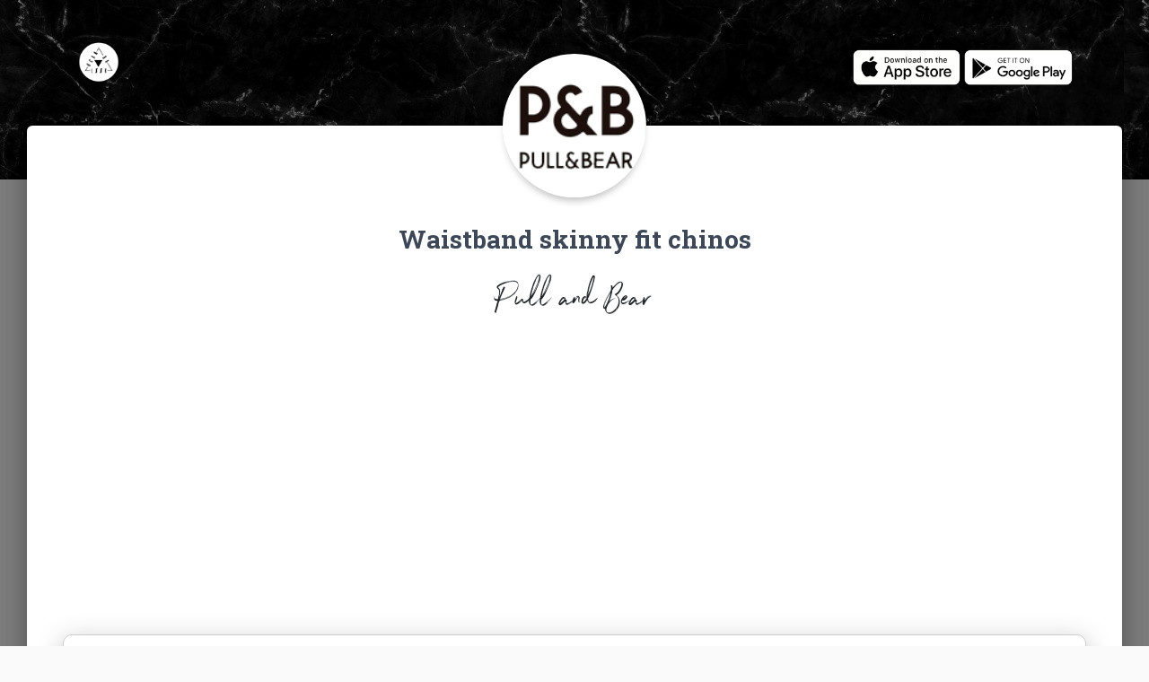

--- FILE ---
content_type: text/html; charset=utf-8
request_url: https://www.google.com/recaptcha/api2/aframe
body_size: 266
content:
<!DOCTYPE HTML><html><head><meta http-equiv="content-type" content="text/html; charset=UTF-8"></head><body><script nonce="4tmySWMAT7vMiQ53fQ-snA">/** Anti-fraud and anti-abuse applications only. See google.com/recaptcha */ try{var clients={'sodar':'https://pagead2.googlesyndication.com/pagead/sodar?'};window.addEventListener("message",function(a){try{if(a.source===window.parent){var b=JSON.parse(a.data);var c=clients[b['id']];if(c){var d=document.createElement('img');d.src=c+b['params']+'&rc='+(localStorage.getItem("rc::a")?sessionStorage.getItem("rc::b"):"");window.document.body.appendChild(d);sessionStorage.setItem("rc::e",parseInt(sessionStorage.getItem("rc::e")||0)+1);localStorage.setItem("rc::h",'1768800960191');}}}catch(b){}});window.parent.postMessage("_grecaptcha_ready", "*");}catch(b){}</script></body></html>